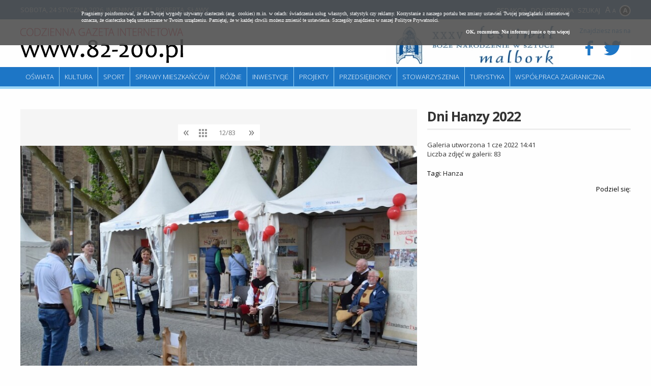

--- FILE ---
content_type: text/html; charset=UTF-8
request_url: https://82-200.pl/2192-0,Dni-Hanzy-2022,43729.html
body_size: 24822
content:
<!doctype html>
<html lang="pl">
<head>
	<meta charset="UTF-8" />
	<meta name="viewport" content="width=device-width, initial-scale=1.0, maximum-scale=1.0" />      	
	<!--[if lt IE 9]>
	    <script src="//ajax.googleapis.com/ajax/libs/jquery/1.11.1/jquery.min.js"></script>
	<![endif]-->
	<!--[if gte IE 9]><!-->
    <script src="//ajax.googleapis.com/ajax/libs/jquery/2.1.1/jquery.min.js"></script>
	<!--<![endif]-->	
	
	<title>Dni Hanzy 2022 - Zdjęcie #43729 - Malbork 82-200</title>	
	<meta property="og:image" content="https://i.82-200.pl/00/00/21/92/n/dsc-0426-picture62977aaa9e949.jpg" />	<script type="text/javascript" src="/js/jquery.utils.min.js?1.0"></script>
<script type="text/javascript" src="/js/iscroll-5.js"></script>
	<link href="/s/gallery-2.0.css" media="screen" rel="stylesheet" type="text/css" />
<link href="/s/82-200/style.css?v1.3" media="screen" rel="stylesheet" type="text/css" />
<link href="/s/82-200/style-lg.css" media="screen and (max-width: 1240px)" rel="stylesheet" type="text/css" />
<link href="/s/82-200/style-md.css" media="screen and (max-width: 1000px)" rel="stylesheet" type="text/css" />
<link href="/s/82-200/style-sm.css" media="screen and (max-width: 760px)" rel="stylesheet" type="text/css" />
<link href="https://82-200.pl/najnowsze.rss" rel="alternate" type="application/rss+xml" title="Malbork 82-200.pl - Codzienna Gazeta Internetowa - najnowsze artykuły" />
	
<script>
  (function(i,s,o,g,r,a,m){i['GoogleAnalyticsObject']=r;i[r]=i[r]||function(){
  (i[r].q=i[r].q||[]).push(arguments)},i[r].l=1*new Date();a=s.createElement(o),
  m=s.getElementsByTagName(o)[0];a.async=1;a.src=g;m.parentNode.insertBefore(a,m)
  })(window,document,'script','https://www.google-analytics.com/analytics.js','ga');

  ga('create', 'UA-88700255-1', 'auto');
  ga('send', 'pageview');

</script>	
</head>
<body class="galleries">

<div class="page">

    <div id="headline" class="site">
    	<p class="links">
    		<a href="/66,Redakcja.html">Redakcja</a>
    		<a href="/67,Do-pobrania.html">Do pobrania</a>
    		<a href="/search/index">Szukaj</a>   		
    	</p>
    	<p><span>Sobota, 24 stycznia 2026</span>. Imieniny Felicji, Roberta, Sławy</p>    	
    </div>	
	
	<div id="header" class="site">
        <a id="logo" href="/" title="Malbork" class="logo">
        	<img src="/i/82-200/82-200.png" alt="82-200" />
        </a>                                
                
        <div class="social">
        	<p>Znajdziesz nas na</p>
        	
        	<a target="_blank" href="https://www.facebook.com/MalborkMiasto">
        		<i class="icon-facebook"></i>
        	</a>
        	<a target="_blank" href="https://twitter.com/MalborkMiasto">
        		<i class="icon-twitter"></i>
        	</a>        
        </div>        

		       
		
		<div class="block-banners-top"><ul><li><a class="fl" href="/9638,XXXV-festiwal-Boze-Narodzenie-w-Sztuce.html" title="XXXV festiwal Boże Narodzenie w Sztuce"><span class="fl"><img src="https://m.82-200.pl/2025/11/z8/festiwal512-12054.jpg" alt="XXXV festiwal Boże Narodzenie w Sztuce" class="f" /></a></li></ul></div>		
		
		<hr />   
	</div>
	
	<div class="menu site" id="main-menu">
		<ul class="navigation">
    <li>
        <a id="menu-5" href="/Informacje-ze-szkol/4-0.html">Oświata</a>
    </li>
    <li>
        <a id="menu-6" href="/Wiadomosci-kulturalne/3-0.html">Kultura</a>
    </li>
    <li>
        <a id="menu-7" href="/Wiadomosci-sportowe/2-0.html">Sport</a>
    </li>
    <li>
        <a id="menu-8" href="/Sprawy-mieszkancow/8-0.html">Sprawy mieszkańców</a>
    </li>
    <li>
        <a id="menu-15" href="/Rozne/17-0.html">Różne</a>
    </li>
    <li>
        <a id="menu-9" href="/Inwestycje/9-0.html">Inwestycje</a>
    </li>
    <li>
        <a id="menu-10" href="/Projekty/10-0.html">Projekty</a>
    </li>
    <li>
        <a id="menu-11" href="/Przedsiebiorcy/11-0.html">Przedsiębiorcy</a>
    </li>
    <li>
        <a id="menu-12" href="/Stowarzyszenia/12-0.html">Stowarzyszenia</a>
    </li>
    <li>
        <a id="menu-13" href="/Turystyka/13-0.html">Turystyka</a>
    </li>
    <li>
        <a id="menu-14" href="/Wspolpraca-zagraniczna/14-0.html">Współpraca zagraniczna</a>
    </li>
</ul>	</div>
</div>


<div id="content" class="site">
   	<div id="gallery">

	<div class="picture">	


	
			
	    	<div id="picture">
				

<img src="https://i.82-200.pl/00/00/21/92/n/dsc-0426-picture62977aaa9e949.jpg" />
    	   	
<div>
   	<p class="full">
   		<a target="_blank" title="Zobacz zdjęcie w pełnym rozmiarze" href="https://i.82-200.pl/00/00/21/92/f/dsc-0426-picture62977aaa9e949.jpg">
   			Zobacz zdjęcie w pełnym rozmiarze <img src="/i/icons/gallery.png" />
   		</a>
   	</p>	
   	   	   	<!--   -->
</div>	


	        </div>
				
	</div>


	<div class="side">
	
		<h1>Dni Hanzy 2022</h1>

		<div class="description">
			<p>
				Galeria utworzona 1 cze 2022 14:41<br />
				Liczba zdjęć w galerii: 83			</p>
					</div>

				<p class="tags"> Tagi: <a href="/tag/Hanza">Hanza</a></p>
			
	
		<div class="share-toolbox"><p>Podziel się:</p><div class="shareaholic-canvas" data-app="share_buttons" data-app-id="20934591"></div></div><script type="text/javascript" src="//dsms0mj1bbhn4.cloudfront.net/assets/pub/shareaholic.js" data-shr-siteid="2a4cd439e279fa9a5c5c375f6f46309a" data-cfasync="false" async="async"></script>		
				
		
	</div>





	<div id="thumbs">
            <a class="thumb" href="/2192-0,Dni-Hanzy-2022,43653.html">
      		<img  src="https://i.82-200.pl/00/00/21/92/z1/283365873-701118634491563-4462464861298667026-n-picture62977aa811e39.jpg" alt="Dni Hanzy 2022" />
        </a>
            <a class="thumb" href="/2192-0,Dni-Hanzy-2022,43658.html">
      		<img  src="https://i.82-200.pl/00/00/21/92/z1/283384499-334165155450000-4476093598955461530-n-1-picture62977aa83beed.jpg" alt="Dni Hanzy 2022" />
        </a>
            <a class="thumb" href="/2192-0,Dni-Hanzy-2022,43656.html">
      		<img  src="https://i.82-200.pl/00/00/21/92/z1/283411074-328029952825671-6096011532122043267-n-picture62977aa82a3c6.jpg" alt="Dni Hanzy 2022" />
        </a>
            <a class="thumb" href="/2192-0,Dni-Hanzy-2022,43655.html">
      		<img  src="https://i.82-200.pl/00/00/21/92/z1/283555377-4845754995547624-8915442913316353375-n-picture62977aa821586.jpg" alt="Dni Hanzy 2022" />
        </a>
            <a class="thumb" href="/2192-0,Dni-Hanzy-2022,43654.html">
      		<img  src="https://i.82-200.pl/00/00/21/92/z1/283627954-760034142037863-2856580281644865236-n-picture62977aa81a18d.jpg" alt="Dni Hanzy 2022" />
        </a>
            <a class="thumb" href="/2192-0,Dni-Hanzy-2022,43662.html">
      		<img  src="https://i.82-200.pl/00/00/21/92/z1/283728282-5197561043666873-1923423749967778703-n-picture62977aa85eaa6.jpg" alt="Dni Hanzy 2022" />
        </a>
            <a class="thumb" href="/2192-0,Dni-Hanzy-2022,43657.html">
      		<img  src="https://i.82-200.pl/00/00/21/92/z1/283853960-685359249410074-8198227348306864634-n-picture62977aa833720.jpg" alt="Dni Hanzy 2022" />
        </a>
            <a class="thumb" href="/2192-0,Dni-Hanzy-2022,43663.html">
      		<img  src="https://i.82-200.pl/00/00/21/92/z1/dsc-0414-picture62977aa867997.jpg" alt="Dni Hanzy 2022" />
        </a>
            <a class="thumb" href="/2192-0,Dni-Hanzy-2022,43676.html">
      		<img  src="https://i.82-200.pl/00/00/21/92/z1/dsc-0417-picture62977aa8db070.jpg" alt="Dni Hanzy 2022" />
        </a>
            <a class="thumb" href="/2192-0,Dni-Hanzy-2022,43664.html">
      		<img  src="https://i.82-200.pl/00/00/21/92/z1/dsc-0420-picture62977aa87082e.jpg" alt="Dni Hanzy 2022" />
        </a>
            <a class="thumb" href="/2192-0,Dni-Hanzy-2022,43730.html">
      		<img  src="https://i.82-200.pl/00/00/21/92/z1/dsc-0423-picture62977aaaab373.jpg" alt="Dni Hanzy 2022" />
        </a>
            <a class="current" href="/2192-0,Dni-Hanzy-2022,43729.html">
      		<img  src="https://i.82-200.pl/00/00/21/92/z1/dsc-0426-picture62977aaa9e949.jpg" alt="Dni Hanzy 2022" />
        </a>
            <a class="thumb" href="/2192-0,Dni-Hanzy-2022,43728.html">
      		<img  src="https://i.82-200.pl/00/00/21/92/z1/dsc-0429-picture62977aaa954cc.jpg" alt="Dni Hanzy 2022" />
        </a>
            <a class="thumb" href="/2192-0,Dni-Hanzy-2022,43734.html">
      		<img  src="https://i.82-200.pl/00/00/21/92/z1/dsc-0433-picture62977aaaccff2.jpg" alt="Dni Hanzy 2022" />
        </a>
            <a class="thumb" href="/2192-0,Dni-Hanzy-2022,43731.html">
      		<img  src="https://i.82-200.pl/00/00/21/92/z1/dsc-0437-picture62977aaab4022.jpg" alt="Dni Hanzy 2022" />
        </a>
            <a class="thumb" href="/2192-0,Dni-Hanzy-2022,43733.html">
      		<img  src="https://i.82-200.pl/00/00/21/92/z1/dsc-0439-picture62977aaac52ac.jpg" alt="Dni Hanzy 2022" />
        </a>
            <a class="thumb" href="/2192-0,Dni-Hanzy-2022,43724.html">
      		<img  src="https://i.82-200.pl/00/00/21/92/z1/dsc-0441-picture62977aaa7247e.jpg" alt="Dni Hanzy 2022" />
        </a>
            <a class="thumb" href="/2192-0,Dni-Hanzy-2022,43726.html">
      		<img  src="https://i.82-200.pl/00/00/21/92/z1/dsc-0443-picture62977aaa83f50.jpg" alt="Dni Hanzy 2022" />
        </a>
            <a class="thumb" href="/2192-0,Dni-Hanzy-2022,43721.html">
      		<img  src="https://i.82-200.pl/00/00/21/92/z1/dsc-0445-picture62977aaa5ab71.jpg" alt="Dni Hanzy 2022" />
        </a>
            <a class="thumb" href="/2192-0,Dni-Hanzy-2022,43717.html">
      		<img  src="https://i.82-200.pl/00/00/21/92/z1/dsc-0453-picture62977aaa3a7ee.jpg" alt="Dni Hanzy 2022" />
        </a>
            <a class="thumb" href="/2192-0,Dni-Hanzy-2022,43727.html">
      		<img  src="https://i.82-200.pl/00/00/21/92/z1/dsc-0455-picture62977aaa8ce19.jpg" alt="Dni Hanzy 2022" />
        </a>
            <a class="thumb" href="/2192-0,Dni-Hanzy-2022,43725.html">
      		<img  src="https://i.82-200.pl/00/00/21/92/z1/dsc-0462-picture62977aaa7aedd.jpg" alt="Dni Hanzy 2022" />
        </a>
            <a class="thumb" href="/2192-0,Dni-Hanzy-2022,43732.html">
      		<img  src="https://i.82-200.pl/00/00/21/92/z1/dsc-0464-picture62977aaabcd2c.jpg" alt="Dni Hanzy 2022" />
        </a>
            <a class="thumb" href="/2192-0,Dni-Hanzy-2022,43718.html">
      		<img  src="https://i.82-200.pl/00/00/21/92/z1/dsc-0468-picture62977aaa40eb2.jpg" alt="Dni Hanzy 2022" />
        </a>
            <a class="thumb" href="/2192-0,Dni-Hanzy-2022,43709.html">
      		<img  src="https://i.82-200.pl/00/00/21/92/z1/dsc-0472-picture62977aa9ef681.jpg" alt="Dni Hanzy 2022" />
        </a>
            <a class="thumb" href="/2192-0,Dni-Hanzy-2022,43713.html">
      		<img  src="https://i.82-200.pl/00/00/21/92/z1/dsc-0477-picture62977aaa1a72a.jpg" alt="Dni Hanzy 2022" />
        </a>
            <a class="thumb" href="/2192-0,Dni-Hanzy-2022,43714.html">
      		<img  src="https://i.82-200.pl/00/00/21/92/z1/dsc-0479-picture62977aaa210e2.jpg" alt="Dni Hanzy 2022" />
        </a>
            <a class="thumb" href="/2192-0,Dni-Hanzy-2022,43702.html">
      		<img  src="https://i.82-200.pl/00/00/21/92/z1/dsc-0483-picture62977aa9bc0e3.jpg" alt="Dni Hanzy 2022" />
        </a>
            <a class="thumb" href="/2192-0,Dni-Hanzy-2022,43701.html">
      		<img  src="https://i.82-200.pl/00/00/21/92/z1/dsc-0485-picture62977aa9b57e1.jpg" alt="Dni Hanzy 2022" />
        </a>
            <a class="thumb" href="/2192-0,Dni-Hanzy-2022,43698.html">
      		<img  src="https://i.82-200.pl/00/00/21/92/z1/dsc-0487-picture62977aa9a0437.jpg" alt="Dni Hanzy 2022" />
        </a>
            <a class="thumb" href="/2192-0,Dni-Hanzy-2022,43697.html">
      		<img  src="https://i.82-200.pl/00/00/21/92/z1/dsc-0489-picture62977aa9979a6.jpg" alt="Dni Hanzy 2022" />
        </a>
            <a class="thumb" href="/2192-0,Dni-Hanzy-2022,43703.html">
      		<img  src="https://i.82-200.pl/00/00/21/92/z1/dsc-0493-picture62977aa9c324a.jpg" alt="Dni Hanzy 2022" />
        </a>
            <a class="thumb" href="/2192-0,Dni-Hanzy-2022,43694.html">
      		<img  src="https://i.82-200.pl/00/00/21/92/z1/dsc-0495-picture62977aa97fdc0.jpg" alt="Dni Hanzy 2022" />
        </a>
            <a class="thumb" href="/2192-0,Dni-Hanzy-2022,43690.html">
      		<img  src="https://i.82-200.pl/00/00/21/92/z1/dsc-0498-picture62977aa95f8f0.jpg" alt="Dni Hanzy 2022" />
        </a>
            <a class="thumb" href="/2192-0,Dni-Hanzy-2022,43688.html">
      		<img  src="https://i.82-200.pl/00/00/21/92/z1/dsc-0501-picture62977aa94fe5a.jpg" alt="Dni Hanzy 2022" />
        </a>
            <a class="thumb" href="/2192-0,Dni-Hanzy-2022,43687.html">
      		<img  src="https://i.82-200.pl/00/00/21/92/z1/dsc-0503-picture62977aa94677a.jpg" alt="Dni Hanzy 2022" />
        </a>
            <a class="thumb" href="/2192-0,Dni-Hanzy-2022,43689.html">
      		<img  src="https://i.82-200.pl/00/00/21/92/z1/dsc-0505-picture62977aa957dc0.jpg" alt="Dni Hanzy 2022" />
        </a>
            <a class="thumb" href="/2192-0,Dni-Hanzy-2022,43684.html">
      		<img  src="https://i.82-200.pl/00/00/21/92/z1/dsc-0506-picture62977aa92c0bf.jpg" alt="Dni Hanzy 2022" />
        </a>
            <a class="thumb" href="/2192-0,Dni-Hanzy-2022,43678.html">
      		<img  src="https://i.82-200.pl/00/00/21/92/z1/dsc-0509-picture62977aa8ec103.jpg" alt="Dni Hanzy 2022" />
        </a>
            <a class="thumb" href="/2192-0,Dni-Hanzy-2022,43681.html">
      		<img  src="https://i.82-200.pl/00/00/21/92/z1/dsc-0511-picture62977aa90fb4e.jpg" alt="Dni Hanzy 2022" />
        </a>
            <a class="thumb" href="/2192-0,Dni-Hanzy-2022,43683.html">
      		<img  src="https://i.82-200.pl/00/00/21/92/z1/dsc-0514-picture62977aa922176.jpg" alt="Dni Hanzy 2022" />
        </a>
            <a class="thumb" href="/2192-0,Dni-Hanzy-2022,43677.html">
      		<img  src="https://i.82-200.pl/00/00/21/92/z1/dsc-0519-picture62977aa8e4e9c.jpg" alt="Dni Hanzy 2022" />
        </a>
            <a class="thumb" href="/2192-0,Dni-Hanzy-2022,43685.html">
      		<img  src="https://i.82-200.pl/00/00/21/92/z1/dsc-0524-picture62977aa935acc.jpg" alt="Dni Hanzy 2022" />
        </a>
            <a class="thumb" href="/2192-0,Dni-Hanzy-2022,43669.html">
      		<img  src="https://i.82-200.pl/00/00/21/92/z1/dsc-0526-picture62977aa89ca89.jpg" alt="Dni Hanzy 2022" />
        </a>
            <a class="thumb" href="/2192-0,Dni-Hanzy-2022,43675.html">
      		<img  src="https://i.82-200.pl/00/00/21/92/z1/dsc-0527-picture62977aa8d391d.jpg" alt="Dni Hanzy 2022" />
        </a>
            <a class="thumb" href="/2192-0,Dni-Hanzy-2022,43673.html">
      		<img  src="https://i.82-200.pl/00/00/21/92/z1/dsc-0533-picture62977aa8c0c75.jpg" alt="Dni Hanzy 2022" />
        </a>
            <a class="thumb" href="/2192-0,Dni-Hanzy-2022,43672.html">
      		<img  src="https://i.82-200.pl/00/00/21/92/z1/dsc-0534-picture62977aa8b7677.jpg" alt="Dni Hanzy 2022" />
        </a>
            <a class="thumb" href="/2192-0,Dni-Hanzy-2022,43667.html">
      		<img  src="https://i.82-200.pl/00/00/21/92/z1/dsc-0536-picture62977aa88bbcb.jpg" alt="Dni Hanzy 2022" />
        </a>
            <a class="thumb" href="/2192-0,Dni-Hanzy-2022,43666.html">
      		<img  src="https://i.82-200.pl/00/00/21/92/z1/dsc-0539-picture62977aa88278f.jpg" alt="Dni Hanzy 2022" />
        </a>
            <a class="thumb" href="/2192-0,Dni-Hanzy-2022,43660.html">
      		<img  src="https://i.82-200.pl/00/00/21/92/z1/dsc-0541-picture62977aa84c4fc.jpg" alt="Dni Hanzy 2022" />
        </a>
            <a class="thumb" href="/2192-0,Dni-Hanzy-2022,43723.html">
      		<img  src="https://i.82-200.pl/00/00/21/92/z1/dsc-0543-picture62977aaa6c8d5.jpg" alt="Dni Hanzy 2022" />
        </a>
            <a class="thumb" href="/2192-0,Dni-Hanzy-2022,43722.html">
      		<img  src="https://i.82-200.pl/00/00/21/92/z1/dsc-0547-picture62977aaa63e2d.jpg" alt="Dni Hanzy 2022" />
        </a>
            <a class="thumb" href="/2192-0,Dni-Hanzy-2022,43720.html">
      		<img  src="https://i.82-200.pl/00/00/21/92/z1/dsc-0553-picture62977aaa51e56.jpg" alt="Dni Hanzy 2022" />
        </a>
            <a class="thumb" href="/2192-0,Dni-Hanzy-2022,43735.html">
      		<img  src="https://i.82-200.pl/00/00/21/92/z1/dsc-0557-picture62977aaad5664.jpg" alt="Dni Hanzy 2022" />
        </a>
            <a class="thumb" href="/2192-0,Dni-Hanzy-2022,43719.html">
      		<img  src="https://i.82-200.pl/00/00/21/92/z1/dsc-0567-picture62977aaa49c0e.jpg" alt="Dni Hanzy 2022" />
        </a>
            <a class="thumb" href="/2192-0,Dni-Hanzy-2022,43716.html">
      		<img  src="https://i.82-200.pl/00/00/21/92/z1/dsc-0568-picture62977aaa339ac.jpg" alt="Dni Hanzy 2022" />
        </a>
            <a class="thumb" href="/2192-0,Dni-Hanzy-2022,43715.html">
      		<img  src="https://i.82-200.pl/00/00/21/92/z1/dsc-0572-picture62977aaa2924c.jpg" alt="Dni Hanzy 2022" />
        </a>
            <a class="thumb" href="/2192-0,Dni-Hanzy-2022,43711.html">
      		<img  src="https://i.82-200.pl/00/00/21/92/z1/dsc-0574-picture62977aaa0bc69.jpg" alt="Dni Hanzy 2022" />
        </a>
            <a class="thumb" href="/2192-0,Dni-Hanzy-2022,43710.html">
      		<img  src="https://i.82-200.pl/00/00/21/92/z1/dsc-0583-picture62977aaa03afb.jpg" alt="Dni Hanzy 2022" />
        </a>
            <a class="thumb" href="/2192-0,Dni-Hanzy-2022,43705.html">
      		<img  src="https://i.82-200.pl/00/00/21/92/z1/dsc-0586-picture62977aa9d2213.jpg" alt="Dni Hanzy 2022" />
        </a>
            <a class="thumb" href="/2192-0,Dni-Hanzy-2022,43712.html">
      		<img  src="https://i.82-200.pl/00/00/21/92/z1/dsc-0593-picture62977aaa11f4c.jpg" alt="Dni Hanzy 2022" />
        </a>
            <a class="thumb" href="/2192-0,Dni-Hanzy-2022,43707.html">
      		<img  src="https://i.82-200.pl/00/00/21/92/z1/dsc-0596-picture62977aa9e00f1.jpg" alt="Dni Hanzy 2022" />
        </a>
            <a class="thumb" href="/2192-0,Dni-Hanzy-2022,43700.html">
      		<img  src="https://i.82-200.pl/00/00/21/92/z1/dsc-0605-picture62977aa9ae4fd.jpg" alt="Dni Hanzy 2022" />
        </a>
            <a class="thumb" href="/2192-0,Dni-Hanzy-2022,43706.html">
      		<img  src="https://i.82-200.pl/00/00/21/92/z1/dsc-0607-picture62977aa9d7ab6.jpg" alt="Dni Hanzy 2022" />
        </a>
            <a class="thumb" href="/2192-0,Dni-Hanzy-2022,43699.html">
      		<img  src="https://i.82-200.pl/00/00/21/92/z1/dsc-0623-picture62977aa9a671a.jpg" alt="Dni Hanzy 2022" />
        </a>
            <a class="thumb" href="/2192-0,Dni-Hanzy-2022,43693.html">
      		<img  src="https://i.82-200.pl/00/00/21/92/z1/dsc-0638-picture62977aa978790.jpg" alt="Dni Hanzy 2022" />
        </a>
            <a class="thumb" href="/2192-0,Dni-Hanzy-2022,43695.html">
      		<img  src="https://i.82-200.pl/00/00/21/92/z1/dsc-0640-picture62977aa98753f.jpg" alt="Dni Hanzy 2022" />
        </a>
            <a class="thumb" href="/2192-0,Dni-Hanzy-2022,43708.html">
      		<img  src="https://i.82-200.pl/00/00/21/92/z1/dsc-0644-picture62977aa9e7d46.jpg" alt="Dni Hanzy 2022" />
        </a>
            <a class="thumb" href="/2192-0,Dni-Hanzy-2022,43696.html">
      		<img  src="https://i.82-200.pl/00/00/21/92/z1/dsc-0645-picture62977aa98fc47.jpg" alt="Dni Hanzy 2022" />
        </a>
            <a class="thumb" href="/2192-0,Dni-Hanzy-2022,43686.html">
      		<img  src="https://i.82-200.pl/00/00/21/92/z1/dsc-0651-picture62977aa93dff8.jpg" alt="Dni Hanzy 2022" />
        </a>
            <a class="thumb" href="/2192-0,Dni-Hanzy-2022,43704.html">
      		<img  src="https://i.82-200.pl/00/00/21/92/z1/dsc-0652-picture62977aa9cb1f7.jpg" alt="Dni Hanzy 2022" />
        </a>
            <a class="thumb" href="/2192-0,Dni-Hanzy-2022,43680.html">
      		<img  src="https://i.82-200.pl/00/00/21/92/z1/dsc-0659-picture62977aa9074df.jpg" alt="Dni Hanzy 2022" />
        </a>
            <a class="thumb" href="/2192-0,Dni-Hanzy-2022,43679.html">
      		<img  src="https://i.82-200.pl/00/00/21/92/z1/dsc-0661-picture62977aa8f40da.jpg" alt="Dni Hanzy 2022" />
        </a>
            <a class="thumb" href="/2192-0,Dni-Hanzy-2022,43692.html">
      		<img  src="https://i.82-200.pl/00/00/21/92/z1/dsc-0662-picture62977aa97031c.jpg" alt="Dni Hanzy 2022" />
        </a>
            <a class="thumb" href="/2192-0,Dni-Hanzy-2022,43691.html">
      		<img  src="https://i.82-200.pl/00/00/21/92/z1/dsc-0664-picture62977aa9669df.jpg" alt="Dni Hanzy 2022" />
        </a>
            <a class="thumb" href="/2192-0,Dni-Hanzy-2022,43682.html">
      		<img  src="https://i.82-200.pl/00/00/21/92/z1/dsc-0695-picture62977aa918bb4.jpg" alt="Dni Hanzy 2022" />
        </a>
            <a class="thumb" href="/2192-0,Dni-Hanzy-2022,43671.html">
      		<img  src="https://i.82-200.pl/00/00/21/92/z1/dsc-0698-picture62977aa8ae16e.jpg" alt="Dni Hanzy 2022" />
        </a>
            <a class="thumb" href="/2192-0,Dni-Hanzy-2022,43668.html">
      		<img  src="https://i.82-200.pl/00/00/21/92/z1/dsc-0699-picture62977aa89431d.jpg" alt="Dni Hanzy 2022" />
        </a>
            <a class="thumb" href="/2192-0,Dni-Hanzy-2022,43670.html">
      		<img  src="https://i.82-200.pl/00/00/21/92/z1/dsc-0710-picture62977aa8a53f4.jpg" alt="Dni Hanzy 2022" />
        </a>
            <a class="thumb" href="/2192-0,Dni-Hanzy-2022,43665.html">
      		<img  src="https://i.82-200.pl/00/00/21/92/z1/dsc-0713-picture62977aa878efa.jpg" alt="Dni Hanzy 2022" />
        </a>
            <a class="thumb" href="/2192-0,Dni-Hanzy-2022,43674.html">
      		<img  src="https://i.82-200.pl/00/00/21/92/z1/dsc-0715-picture62977aa8ca48e.jpg" alt="Dni Hanzy 2022" />
        </a>
            <a class="thumb" href="/2192-0,Dni-Hanzy-2022,43661.html">
      		<img  src="https://i.82-200.pl/00/00/21/92/z1/dsc-0723-picture62977aa85547e.jpg" alt="Dni Hanzy 2022" />
        </a>
            <a class="thumb" href="/2192-0,Dni-Hanzy-2022,43659.html">
      		<img  src="https://i.82-200.pl/00/00/21/92/z1/dsc-0724-picture62977aa845093.jpg" alt="Dni Hanzy 2022" />
        </a>
        </div>			

</div>




    

	

	
	
<div style="clear: both; height: 15px;"></div>	

		
		
		
		   	<div class="clear"></div>
</div>	
	
<div class="page">
	
	<div class="menu site bottom">
		<ul class="navigation">
		    <li><a href="/49,Polityka-prywatnosci-cookies.html">Polityka Prywatności</a></li> 
		    <li><a href="/48,REDAKCJAKONTAKT.html">Kontakt</a> </li>
		</ul>
	</div>	
	
	<div id="footer">
		<div class="site">


            <div class="ul"><h2>Niezbędnik</h2><ul class="none"><li><a href="https://82-200.pl/5035,Deklaracja-dostepnosci.html" target="_blank"">Deklaracja dostępności</a></li><li><a href="/112,WSG-Malbork.html" target="_blank"">WSG Malbork</a></li><li><a href="/111,PUP-Malbork.html" target="_blank"">PUP Malbork</a></li><li><a href="/109,Muzeum-Zamkowe.html" target="_blank"">Muzeum Zamkowe</a></li><li><a href="/103,Radio-Malbork.html" target="_blank"">Radio Malbork</a></li><li><a href="/100,Policja-Malbork.html" target="_blank"">Policja Malbork</a></li></ul></div>            <div class="ul"><h2>Serwisy miejskie</h2><ul class="none"><li><a href="/101,Urzad-Miasta.html" target="_blank"">Urząd Miasta</a></li><li><a href="/113,TBS-Malbork.html" target="_blank"">TBS Malbork</a></li><li><a href="/110,OSiR.html" target="_blank"">OSiR</a></li><li><a href="/106,Szkola-Lacinska.html" target="_blank"">Szkoła Łacińska</a></li><li><a href="/105,MCKiE.html" target="_blank"">MCKiE</a></li><li><a href="/102,MZK-Malbork.html" target="_blank"">MZK Malbork</a></li><li><a href="/32,MOPS-Malbork.html" target="_blank"">MOPS Malbork</a></li><li><a href="/99,ZGKiM.html" target="_blank"">ZGKiM</a></li></ul></div>                        
			<div>Redakcja Codziennej Gazety Internetowej 82-200.pl<br />
Urząd Miasta Malborka<br />
Wydział Promocji, Turystyki i Współpracy z Zagranicą<br />
82-200 Malbork, Plac Słowiański 5 (pokój 307 D), tel.:  55 629-04-80<br />
82-200 Malbork, Plac Słowiański (pokój 307 B)<br />
</div>
		</div>
	</div>

	<div id="copyright">		
		<p class="site">
			2026 &copy; Codzienna Gazeta Internetowa www.82-200.pl 
		</p>
	</div>
		
</div>

<script type="text/javascript" src="/js/82-200/scripts.js?v1.3"></script>
<script type="text/javascript" src="/js/gallery.js"></script>     
        	
<script type="text/javascript" src="/js/cookies.js"></script>
</body>
</html>

--- FILE ---
content_type: text/css
request_url: https://82-200.pl/fonts/portal/css/portal.css?insta
body_size: 3235
content:
@font-face {
  font-family: 'portal';
  src: url('../font/portal.eot?63783180');
  src: url('../font/portal.eot?63783180#iefix') format('embedded-opentype'),
       url('../font/portal.woff2?63783180') format('woff2'),
       url('../font/portal.woff?63783180') format('woff'),
       url('../font/portal.ttf?63783180') format('truetype'),
       url('../font/portal.svg?63783180#portal') format('svg');
  font-weight: normal;
  font-style: normal;
}
/* Chrome hack: SVG is rendered more smooth in Windozze. 100% magic, uncomment if you need it. */
/* Note, that will break hinting! In other OS-es font will be not as sharp as it could be */
/*
@media screen and (-webkit-min-device-pixel-ratio:0) {
  @font-face {
    font-family: 'portal';
    src: url('../font/portal.svg?63783180#portal') format('svg');
  }
}
*/
 
 [class^="icon-"]:before, [class*=" icon-"]:before {
  font-family: "portal";
  font-style: normal;
  font-weight: normal;
  speak: none;
 
  display: inline-block;
  text-decoration: inherit;
  width: 1em;
  margin-right: .2em;
  text-align: center;
  /* opacity: .8; */
 
  /* For safety - reset parent styles, that can break glyph codes*/
  font-variant: normal;
  text-transform: none;
 
  /* fix buttons height, for twitter bootstrap */
  line-height: 1em;
 
  /* Animation center compensation - margins should be symmetric */
  /* remove if not needed */
  margin-left: .2em;
 
  /* you can be more comfortable with increased icons size */
  /* font-size: 120%; */
 
  /* Font smoothing. That was taken from TWBS */
  -webkit-font-smoothing: antialiased;
  -moz-osx-font-smoothing: grayscale;
 
  /* Uncomment for 3D effect */
  /* text-shadow: 1px 1px 1px rgba(127, 127, 127, 0.3); */
}
 
.icon-rss:before { content: '\e800'; } /* '' */
.icon-twitter:before { content: '\e801'; } /* '' */
.icon-youtube:before { content: '\e802'; } /* '' */
.icon-facebook:before { content: '\e803'; } /* '' */
.icon-video:before { content: '\e804'; } /* '' */
.icon-audio:before { content: '\e805'; } /* '' */
.icon-gallery:before { content: '\e806'; } /* '' */
.icon-up:before { content: '\e807'; } /* '' */
.icon-down:before { content: '\e808'; } /* '' */
.icon-report:before { content: '\e809'; } /* '' */
.icon-patron:before { content: '\e80a'; } /* '' */
.icon-paid:before { content: '\e80b'; } /* '' */
.icon-Symbol1-day:before { content: '\e80c'; } /* '' */
.icon-Symbol1-night:before { content: '\e80d'; } /* '' */
.icon-Symbol3-day:before { content: '\e80e'; } /* '' */
.icon-Symbol3-night:before { content: '\e80f'; } /* '' */
.icon-Symbol4-day:before { content: '\e810'; } /* '' */
.icon-Symbol10-day:before { content: '\e811'; } /* '' */
.icon-Symbol9-day:before { content: '\e812'; } /* '' */
.icon-Symbol11-day:before { content: '\e813'; } /* '' */
.icon-Symbol8-day:before { content: '\e814'; } /* '' */
.icon-Symbol13-day:before { content: '\e815'; } /* '' */
.icon-instagram:before { content: '\e816'; } /* '' */
.icon-temp:before { content: '\e817'; } /* '' */
.icon-wiatr:before { content: '\e818'; } /* '' */
.icon-Symbol15-day:before { content: '\e819'; } /* '' */
.icon-Symbol15-night:before { content: '\e81a'; } /* '' */